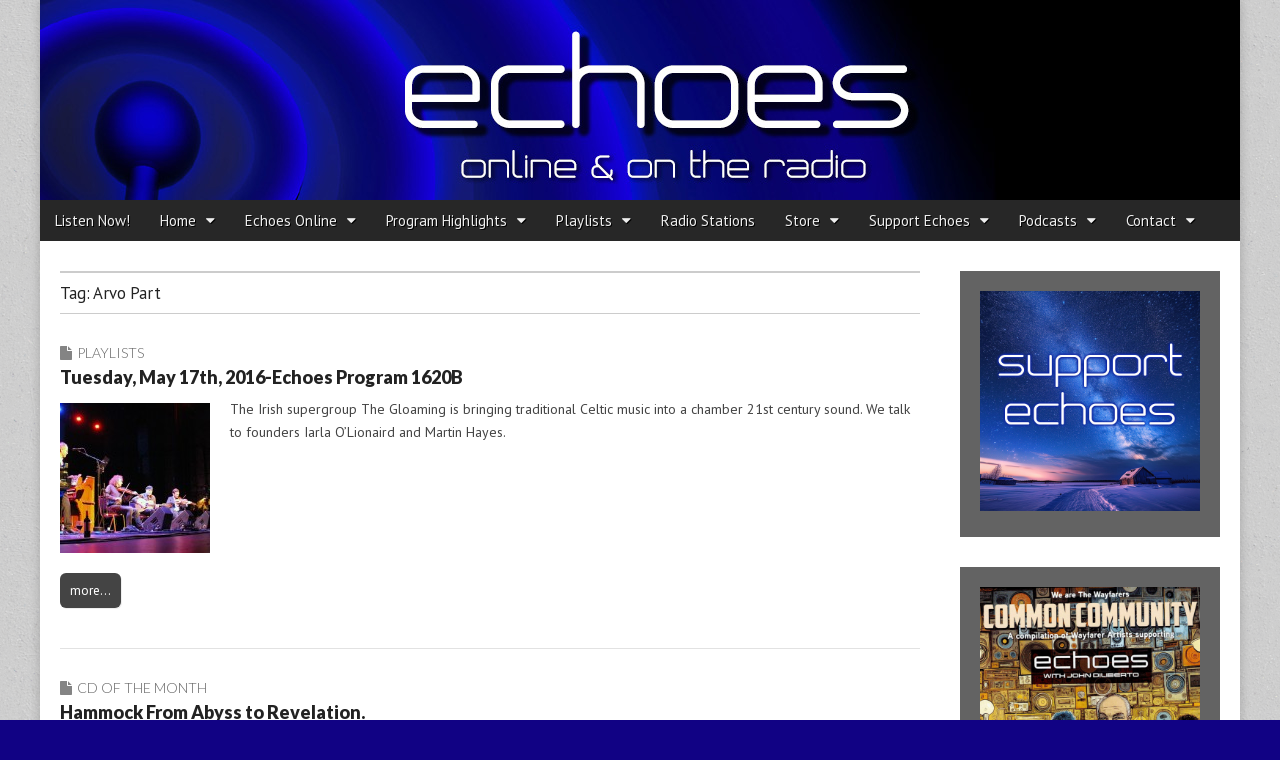

--- FILE ---
content_type: text/html; charset=UTF-8
request_url: https://echoes.org/tag/arvo-part/
body_size: 17018
content:
<!DOCTYPE html>
<html lang="en-US" prefix="og: http://ogp.me/ns# fb: http://ogp.me/ns/fb#">
<head>
	<meta charset="UTF-8">
	<meta name="viewport" content="width=device-width, initial-scale=1.0">
	<link rel="profile" href="http://gmpg.org/xfn/11">
	<link rel="pingback" href="https://echoes.org/xmlrpc.php">
	<title>Arvo Part &#8211; Echoes</title>
<meta name='robots' content='max-image-preview:large' />
	<style>img:is([sizes="auto" i], [sizes^="auto," i]) { contain-intrinsic-size: 3000px 1500px }</style>
	<link rel='dns-prefetch' href='//secure.gravatar.com' />
<link rel='dns-prefetch' href='//platform-api.sharethis.com' />
<link rel='dns-prefetch' href='//www.googletagmanager.com' />
<link rel='dns-prefetch' href='//stats.wp.com' />
<link rel='dns-prefetch' href='//fonts.googleapis.com' />
<link rel='dns-prefetch' href='//jetpack.wordpress.com' />
<link rel='dns-prefetch' href='//s0.wp.com' />
<link rel='dns-prefetch' href='//public-api.wordpress.com' />
<link rel='dns-prefetch' href='//0.gravatar.com' />
<link rel='dns-prefetch' href='//1.gravatar.com' />
<link rel='dns-prefetch' href='//2.gravatar.com' />
<link rel='dns-prefetch' href='//v0.wordpress.com' />
<link rel='preconnect' href='//c0.wp.com' />
<script type="text/javascript">
/* <![CDATA[ */
window._wpemojiSettings = {"baseUrl":"https:\/\/s.w.org\/images\/core\/emoji\/16.0.1\/72x72\/","ext":".png","svgUrl":"https:\/\/s.w.org\/images\/core\/emoji\/16.0.1\/svg\/","svgExt":".svg","source":{"concatemoji":"https:\/\/echoes.org\/wp-includes\/js\/wp-emoji-release.min.js?ver=6.8.3"}};
/*! This file is auto-generated */
!function(s,n){var o,i,e;function c(e){try{var t={supportTests:e,timestamp:(new Date).valueOf()};sessionStorage.setItem(o,JSON.stringify(t))}catch(e){}}function p(e,t,n){e.clearRect(0,0,e.canvas.width,e.canvas.height),e.fillText(t,0,0);var t=new Uint32Array(e.getImageData(0,0,e.canvas.width,e.canvas.height).data),a=(e.clearRect(0,0,e.canvas.width,e.canvas.height),e.fillText(n,0,0),new Uint32Array(e.getImageData(0,0,e.canvas.width,e.canvas.height).data));return t.every(function(e,t){return e===a[t]})}function u(e,t){e.clearRect(0,0,e.canvas.width,e.canvas.height),e.fillText(t,0,0);for(var n=e.getImageData(16,16,1,1),a=0;a<n.data.length;a++)if(0!==n.data[a])return!1;return!0}function f(e,t,n,a){switch(t){case"flag":return n(e,"\ud83c\udff3\ufe0f\u200d\u26a7\ufe0f","\ud83c\udff3\ufe0f\u200b\u26a7\ufe0f")?!1:!n(e,"\ud83c\udde8\ud83c\uddf6","\ud83c\udde8\u200b\ud83c\uddf6")&&!n(e,"\ud83c\udff4\udb40\udc67\udb40\udc62\udb40\udc65\udb40\udc6e\udb40\udc67\udb40\udc7f","\ud83c\udff4\u200b\udb40\udc67\u200b\udb40\udc62\u200b\udb40\udc65\u200b\udb40\udc6e\u200b\udb40\udc67\u200b\udb40\udc7f");case"emoji":return!a(e,"\ud83e\udedf")}return!1}function g(e,t,n,a){var r="undefined"!=typeof WorkerGlobalScope&&self instanceof WorkerGlobalScope?new OffscreenCanvas(300,150):s.createElement("canvas"),o=r.getContext("2d",{willReadFrequently:!0}),i=(o.textBaseline="top",o.font="600 32px Arial",{});return e.forEach(function(e){i[e]=t(o,e,n,a)}),i}function t(e){var t=s.createElement("script");t.src=e,t.defer=!0,s.head.appendChild(t)}"undefined"!=typeof Promise&&(o="wpEmojiSettingsSupports",i=["flag","emoji"],n.supports={everything:!0,everythingExceptFlag:!0},e=new Promise(function(e){s.addEventListener("DOMContentLoaded",e,{once:!0})}),new Promise(function(t){var n=function(){try{var e=JSON.parse(sessionStorage.getItem(o));if("object"==typeof e&&"number"==typeof e.timestamp&&(new Date).valueOf()<e.timestamp+604800&&"object"==typeof e.supportTests)return e.supportTests}catch(e){}return null}();if(!n){if("undefined"!=typeof Worker&&"undefined"!=typeof OffscreenCanvas&&"undefined"!=typeof URL&&URL.createObjectURL&&"undefined"!=typeof Blob)try{var e="postMessage("+g.toString()+"("+[JSON.stringify(i),f.toString(),p.toString(),u.toString()].join(",")+"));",a=new Blob([e],{type:"text/javascript"}),r=new Worker(URL.createObjectURL(a),{name:"wpTestEmojiSupports"});return void(r.onmessage=function(e){c(n=e.data),r.terminate(),t(n)})}catch(e){}c(n=g(i,f,p,u))}t(n)}).then(function(e){for(var t in e)n.supports[t]=e[t],n.supports.everything=n.supports.everything&&n.supports[t],"flag"!==t&&(n.supports.everythingExceptFlag=n.supports.everythingExceptFlag&&n.supports[t]);n.supports.everythingExceptFlag=n.supports.everythingExceptFlag&&!n.supports.flag,n.DOMReady=!1,n.readyCallback=function(){n.DOMReady=!0}}).then(function(){return e}).then(function(){var e;n.supports.everything||(n.readyCallback(),(e=n.source||{}).concatemoji?t(e.concatemoji):e.wpemoji&&e.twemoji&&(t(e.twemoji),t(e.wpemoji)))}))}((window,document),window._wpemojiSettings);
/* ]]> */
</script>
<style id='wp-emoji-styles-inline-css' type='text/css'>

	img.wp-smiley, img.emoji {
		display: inline !important;
		border: none !important;
		box-shadow: none !important;
		height: 1em !important;
		width: 1em !important;
		margin: 0 0.07em !important;
		vertical-align: -0.1em !important;
		background: none !important;
		padding: 0 !important;
	}
</style>
<link rel='stylesheet' id='wp-block-library-css' href='https://c0.wp.com/c/6.8.3/wp-includes/css/dist/block-library/style.min.css' type='text/css' media='all' />
<style id='classic-theme-styles-inline-css' type='text/css'>
/*! This file is auto-generated */
.wp-block-button__link{color:#fff;background-color:#32373c;border-radius:9999px;box-shadow:none;text-decoration:none;padding:calc(.667em + 2px) calc(1.333em + 2px);font-size:1.125em}.wp-block-file__button{background:#32373c;color:#fff;text-decoration:none}
</style>
<link rel='stylesheet' id='mediaelement-css' href='https://c0.wp.com/c/6.8.3/wp-includes/js/mediaelement/mediaelementplayer-legacy.min.css' type='text/css' media='all' />
<link rel='stylesheet' id='wp-mediaelement-css' href='https://c0.wp.com/c/6.8.3/wp-includes/js/mediaelement/wp-mediaelement.min.css' type='text/css' media='all' />
<style id='jetpack-sharing-buttons-style-inline-css' type='text/css'>
.jetpack-sharing-buttons__services-list{display:flex;flex-direction:row;flex-wrap:wrap;gap:0;list-style-type:none;margin:5px;padding:0}.jetpack-sharing-buttons__services-list.has-small-icon-size{font-size:12px}.jetpack-sharing-buttons__services-list.has-normal-icon-size{font-size:16px}.jetpack-sharing-buttons__services-list.has-large-icon-size{font-size:24px}.jetpack-sharing-buttons__services-list.has-huge-icon-size{font-size:36px}@media print{.jetpack-sharing-buttons__services-list{display:none!important}}.editor-styles-wrapper .wp-block-jetpack-sharing-buttons{gap:0;padding-inline-start:0}ul.jetpack-sharing-buttons__services-list.has-background{padding:1.25em 2.375em}
</style>
<style id='powerpress-player-block-style-inline-css' type='text/css'>


</style>
<style id='global-styles-inline-css' type='text/css'>
:root{--wp--preset--aspect-ratio--square: 1;--wp--preset--aspect-ratio--4-3: 4/3;--wp--preset--aspect-ratio--3-4: 3/4;--wp--preset--aspect-ratio--3-2: 3/2;--wp--preset--aspect-ratio--2-3: 2/3;--wp--preset--aspect-ratio--16-9: 16/9;--wp--preset--aspect-ratio--9-16: 9/16;--wp--preset--color--black: #000000;--wp--preset--color--cyan-bluish-gray: #abb8c3;--wp--preset--color--white: #ffffff;--wp--preset--color--pale-pink: #f78da7;--wp--preset--color--vivid-red: #cf2e2e;--wp--preset--color--luminous-vivid-orange: #ff6900;--wp--preset--color--luminous-vivid-amber: #fcb900;--wp--preset--color--light-green-cyan: #7bdcb5;--wp--preset--color--vivid-green-cyan: #00d084;--wp--preset--color--pale-cyan-blue: #8ed1fc;--wp--preset--color--vivid-cyan-blue: #0693e3;--wp--preset--color--vivid-purple: #9b51e0;--wp--preset--gradient--vivid-cyan-blue-to-vivid-purple: linear-gradient(135deg,rgba(6,147,227,1) 0%,rgb(155,81,224) 100%);--wp--preset--gradient--light-green-cyan-to-vivid-green-cyan: linear-gradient(135deg,rgb(122,220,180) 0%,rgb(0,208,130) 100%);--wp--preset--gradient--luminous-vivid-amber-to-luminous-vivid-orange: linear-gradient(135deg,rgba(252,185,0,1) 0%,rgba(255,105,0,1) 100%);--wp--preset--gradient--luminous-vivid-orange-to-vivid-red: linear-gradient(135deg,rgba(255,105,0,1) 0%,rgb(207,46,46) 100%);--wp--preset--gradient--very-light-gray-to-cyan-bluish-gray: linear-gradient(135deg,rgb(238,238,238) 0%,rgb(169,184,195) 100%);--wp--preset--gradient--cool-to-warm-spectrum: linear-gradient(135deg,rgb(74,234,220) 0%,rgb(151,120,209) 20%,rgb(207,42,186) 40%,rgb(238,44,130) 60%,rgb(251,105,98) 80%,rgb(254,248,76) 100%);--wp--preset--gradient--blush-light-purple: linear-gradient(135deg,rgb(255,206,236) 0%,rgb(152,150,240) 100%);--wp--preset--gradient--blush-bordeaux: linear-gradient(135deg,rgb(254,205,165) 0%,rgb(254,45,45) 50%,rgb(107,0,62) 100%);--wp--preset--gradient--luminous-dusk: linear-gradient(135deg,rgb(255,203,112) 0%,rgb(199,81,192) 50%,rgb(65,88,208) 100%);--wp--preset--gradient--pale-ocean: linear-gradient(135deg,rgb(255,245,203) 0%,rgb(182,227,212) 50%,rgb(51,167,181) 100%);--wp--preset--gradient--electric-grass: linear-gradient(135deg,rgb(202,248,128) 0%,rgb(113,206,126) 100%);--wp--preset--gradient--midnight: linear-gradient(135deg,rgb(2,3,129) 0%,rgb(40,116,252) 100%);--wp--preset--font-size--small: 13px;--wp--preset--font-size--medium: 20px;--wp--preset--font-size--large: 36px;--wp--preset--font-size--x-large: 42px;--wp--preset--spacing--20: 0.44rem;--wp--preset--spacing--30: 0.67rem;--wp--preset--spacing--40: 1rem;--wp--preset--spacing--50: 1.5rem;--wp--preset--spacing--60: 2.25rem;--wp--preset--spacing--70: 3.38rem;--wp--preset--spacing--80: 5.06rem;--wp--preset--shadow--natural: 6px 6px 9px rgba(0, 0, 0, 0.2);--wp--preset--shadow--deep: 12px 12px 50px rgba(0, 0, 0, 0.4);--wp--preset--shadow--sharp: 6px 6px 0px rgba(0, 0, 0, 0.2);--wp--preset--shadow--outlined: 6px 6px 0px -3px rgba(255, 255, 255, 1), 6px 6px rgba(0, 0, 0, 1);--wp--preset--shadow--crisp: 6px 6px 0px rgba(0, 0, 0, 1);}:where(.is-layout-flex){gap: 0.5em;}:where(.is-layout-grid){gap: 0.5em;}body .is-layout-flex{display: flex;}.is-layout-flex{flex-wrap: wrap;align-items: center;}.is-layout-flex > :is(*, div){margin: 0;}body .is-layout-grid{display: grid;}.is-layout-grid > :is(*, div){margin: 0;}:where(.wp-block-columns.is-layout-flex){gap: 2em;}:where(.wp-block-columns.is-layout-grid){gap: 2em;}:where(.wp-block-post-template.is-layout-flex){gap: 1.25em;}:where(.wp-block-post-template.is-layout-grid){gap: 1.25em;}.has-black-color{color: var(--wp--preset--color--black) !important;}.has-cyan-bluish-gray-color{color: var(--wp--preset--color--cyan-bluish-gray) !important;}.has-white-color{color: var(--wp--preset--color--white) !important;}.has-pale-pink-color{color: var(--wp--preset--color--pale-pink) !important;}.has-vivid-red-color{color: var(--wp--preset--color--vivid-red) !important;}.has-luminous-vivid-orange-color{color: var(--wp--preset--color--luminous-vivid-orange) !important;}.has-luminous-vivid-amber-color{color: var(--wp--preset--color--luminous-vivid-amber) !important;}.has-light-green-cyan-color{color: var(--wp--preset--color--light-green-cyan) !important;}.has-vivid-green-cyan-color{color: var(--wp--preset--color--vivid-green-cyan) !important;}.has-pale-cyan-blue-color{color: var(--wp--preset--color--pale-cyan-blue) !important;}.has-vivid-cyan-blue-color{color: var(--wp--preset--color--vivid-cyan-blue) !important;}.has-vivid-purple-color{color: var(--wp--preset--color--vivid-purple) !important;}.has-black-background-color{background-color: var(--wp--preset--color--black) !important;}.has-cyan-bluish-gray-background-color{background-color: var(--wp--preset--color--cyan-bluish-gray) !important;}.has-white-background-color{background-color: var(--wp--preset--color--white) !important;}.has-pale-pink-background-color{background-color: var(--wp--preset--color--pale-pink) !important;}.has-vivid-red-background-color{background-color: var(--wp--preset--color--vivid-red) !important;}.has-luminous-vivid-orange-background-color{background-color: var(--wp--preset--color--luminous-vivid-orange) !important;}.has-luminous-vivid-amber-background-color{background-color: var(--wp--preset--color--luminous-vivid-amber) !important;}.has-light-green-cyan-background-color{background-color: var(--wp--preset--color--light-green-cyan) !important;}.has-vivid-green-cyan-background-color{background-color: var(--wp--preset--color--vivid-green-cyan) !important;}.has-pale-cyan-blue-background-color{background-color: var(--wp--preset--color--pale-cyan-blue) !important;}.has-vivid-cyan-blue-background-color{background-color: var(--wp--preset--color--vivid-cyan-blue) !important;}.has-vivid-purple-background-color{background-color: var(--wp--preset--color--vivid-purple) !important;}.has-black-border-color{border-color: var(--wp--preset--color--black) !important;}.has-cyan-bluish-gray-border-color{border-color: var(--wp--preset--color--cyan-bluish-gray) !important;}.has-white-border-color{border-color: var(--wp--preset--color--white) !important;}.has-pale-pink-border-color{border-color: var(--wp--preset--color--pale-pink) !important;}.has-vivid-red-border-color{border-color: var(--wp--preset--color--vivid-red) !important;}.has-luminous-vivid-orange-border-color{border-color: var(--wp--preset--color--luminous-vivid-orange) !important;}.has-luminous-vivid-amber-border-color{border-color: var(--wp--preset--color--luminous-vivid-amber) !important;}.has-light-green-cyan-border-color{border-color: var(--wp--preset--color--light-green-cyan) !important;}.has-vivid-green-cyan-border-color{border-color: var(--wp--preset--color--vivid-green-cyan) !important;}.has-pale-cyan-blue-border-color{border-color: var(--wp--preset--color--pale-cyan-blue) !important;}.has-vivid-cyan-blue-border-color{border-color: var(--wp--preset--color--vivid-cyan-blue) !important;}.has-vivid-purple-border-color{border-color: var(--wp--preset--color--vivid-purple) !important;}.has-vivid-cyan-blue-to-vivid-purple-gradient-background{background: var(--wp--preset--gradient--vivid-cyan-blue-to-vivid-purple) !important;}.has-light-green-cyan-to-vivid-green-cyan-gradient-background{background: var(--wp--preset--gradient--light-green-cyan-to-vivid-green-cyan) !important;}.has-luminous-vivid-amber-to-luminous-vivid-orange-gradient-background{background: var(--wp--preset--gradient--luminous-vivid-amber-to-luminous-vivid-orange) !important;}.has-luminous-vivid-orange-to-vivid-red-gradient-background{background: var(--wp--preset--gradient--luminous-vivid-orange-to-vivid-red) !important;}.has-very-light-gray-to-cyan-bluish-gray-gradient-background{background: var(--wp--preset--gradient--very-light-gray-to-cyan-bluish-gray) !important;}.has-cool-to-warm-spectrum-gradient-background{background: var(--wp--preset--gradient--cool-to-warm-spectrum) !important;}.has-blush-light-purple-gradient-background{background: var(--wp--preset--gradient--blush-light-purple) !important;}.has-blush-bordeaux-gradient-background{background: var(--wp--preset--gradient--blush-bordeaux) !important;}.has-luminous-dusk-gradient-background{background: var(--wp--preset--gradient--luminous-dusk) !important;}.has-pale-ocean-gradient-background{background: var(--wp--preset--gradient--pale-ocean) !important;}.has-electric-grass-gradient-background{background: var(--wp--preset--gradient--electric-grass) !important;}.has-midnight-gradient-background{background: var(--wp--preset--gradient--midnight) !important;}.has-small-font-size{font-size: var(--wp--preset--font-size--small) !important;}.has-medium-font-size{font-size: var(--wp--preset--font-size--medium) !important;}.has-large-font-size{font-size: var(--wp--preset--font-size--large) !important;}.has-x-large-font-size{font-size: var(--wp--preset--font-size--x-large) !important;}
:where(.wp-block-post-template.is-layout-flex){gap: 1.25em;}:where(.wp-block-post-template.is-layout-grid){gap: 1.25em;}
:where(.wp-block-columns.is-layout-flex){gap: 2em;}:where(.wp-block-columns.is-layout-grid){gap: 2em;}
:root :where(.wp-block-pullquote){font-size: 1.5em;line-height: 1.6;}
</style>
<link rel='stylesheet' id='wp-components-css' href='https://c0.wp.com/c/6.8.3/wp-includes/css/dist/components/style.min.css' type='text/css' media='all' />
<link rel='stylesheet' id='godaddy-styles-css' href='https://echoes.org/wp-content/mu-plugins/vendor/wpex/godaddy-launch/includes/Dependencies/GoDaddy/Styles/build/latest.css?ver=2.0.2' type='text/css' media='all' />
<link rel='stylesheet' id='google_fonts-css' href='//fonts.googleapis.com/css?family=PT+Sans%3A400%2C400italic%2C700%2C700italic%7CDroid+Sans%7CQuattrocento%7CRaleway%3A100%7CLato%3A900%7CLato%3A300&#038;ver=6.8.3' type='text/css' media='all' />
<link rel='stylesheet' id='theme_stylesheet-css' href='https://echoes.org/wp-content/themes/magazine-premium-master/style.css?ver=6.8.3' type='text/css' media='all' />
<link rel='stylesheet' id='font_awesome-css' href='https://echoes.org/wp-content/themes/magazine-premium-master/library/css/font-awesome.css?ver=4.3.0' type='text/css' media='all' />
<script type="text/javascript" src="https://c0.wp.com/c/6.8.3/wp-includes/js/jquery/jquery.min.js" id="jquery-core-js"></script>
<script type="text/javascript" src="https://c0.wp.com/c/6.8.3/wp-includes/js/jquery/jquery-migrate.min.js" id="jquery-migrate-js"></script>
<script type="text/javascript" src="//platform-api.sharethis.com/js/sharethis.js#source=googleanalytics-wordpress#product=ga&amp;property=61afa692f4b8c90019167388" id="googleanalytics-platform-sharethis-js"></script>

<!-- Google tag (gtag.js) snippet added by Site Kit -->
<!-- Google Analytics snippet added by Site Kit -->
<script type="text/javascript" src="https://www.googletagmanager.com/gtag/js?id=GT-5MCND44Z" id="google_gtagjs-js" async></script>
<script type="text/javascript" id="google_gtagjs-js-after">
/* <![CDATA[ */
window.dataLayer = window.dataLayer || [];function gtag(){dataLayer.push(arguments);}
gtag("set","linker",{"domains":["echoes.org"]});
gtag("js", new Date());
gtag("set", "developer_id.dZTNiMT", true);
gtag("config", "GT-5MCND44Z");
/* ]]> */
</script>
<link rel="https://api.w.org/" href="https://echoes.org/wp-json/" /><link rel="alternate" title="JSON" type="application/json" href="https://echoes.org/wp-json/wp/v2/tags/947686" /><link rel="EditURI" type="application/rsd+xml" title="RSD" href="https://echoes.org/xmlrpc.php?rsd" />
<meta name="generator" content="Site Kit by Google 1.170.0" />            <script type="text/javascript"><!--
                                function powerpress_pinw(pinw_url){window.open(pinw_url, 'PowerPressPlayer','toolbar=0,status=0,resizable=1,width=460,height=320');	return false;}
                //-->

                // tabnab protection
                window.addEventListener('load', function () {
                    // make all links have rel="noopener noreferrer"
                    document.querySelectorAll('a[target="_blank"]').forEach(link => {
                        link.setAttribute('rel', 'noopener noreferrer');
                    });
                });
            </script>
            	<style>img#wpstats{display:none}</style>
		<style>
body { color: #444444; font-family: PT Sans, sans-serif; font-weight: normal; font-size: 14px; }
#page { background-color: #ffffff; }
h1, h2, h3, h4, h5, h6, h1 a, h2 a, h3 a, h4 a, h5 a, h6 a { color: #222222; font-family: Droid Sans, sans-serif; font-weight: normal; }
#site-title a,#site-description{  }
#site-title a { font-family: Quattrocento, serif; font-weight: normal; font-size: 48px; }
#site-description { font-family: Raleway, cursive; font-weight: normal; font-size: 16px; }
#site-navigation, #site-sub-navigation { font-family: PT Sans, sans-serif; font-weight: normal; }
#site-navigation { font-size: 15px; background-color: #272727; }
#site-navigation li:hover, #site-navigation ul ul { background-color: #111111; }
#site-navigation li a { color: #eeeeee; }
#site-navigation li a:hover { color: #eeeeee; }
#site-sub-navigation { font-size: 14px; }
a, .entry-meta a, .format-link .entry-title a { color: #0089C4; }
a:hover, .entry-meta a:hover, .format-link .entry-title a:hover { color: #222222; }
.more-link, #posts-pagination a, input[type="submit"], .comment-reply-link, .more-link:hover, #posts-pagination a:hover, input[type="submit"]:hover, .comment-reply-link:hover { color: #ffffff; background-color: #444444; }
.widget { background-color: #636363; }
.entry-title, .entry-title a { font-family: Lato, sans-serif;  font-weight: 900; font-size: 18px; }
.entry-meta, .entry-meta a { font-family: Lato;  font-weight: 300; font-size: 12px; }
.post-category, .post-category a, .post-format, .post-format a { font-family: Lato;  font-weight: 300; font-size: 14px; }
</style>
	<script>
(function() {
	(function (i, s, o, g, r, a, m) {
		i['GoogleAnalyticsObject'] = r;
		i[r] = i[r] || function () {
				(i[r].q = i[r].q || []).push(arguments)
			}, i[r].l = 1 * new Date();
		a = s.createElement(o),
			m = s.getElementsByTagName(o)[0];
		a.async = 1;
		a.src = g;
		m.parentNode.insertBefore(a, m)
	})(window, document, 'script', 'https://google-analytics.com/analytics.js', 'ga');

	ga('create', 'G-KSL18BYC0Z', 'auto');
			ga('send', 'pageview');
	})();
</script>
<style type="text/css" id="custom-background-css">
body.custom-background { background-color: #110284; background-image: url("https://echoes.org/wp-content/themes/magazine-premium-master/library/images/solid.png"); background-position: left top; background-size: auto; background-repeat: repeat; background-attachment: scroll; }
</style>
	<link rel="icon" href="https://echoes.org/wp-content/uploads/2015/10/cropped-echoeslogo-Square-1400-1-32x32.jpg" sizes="32x32" />
<link rel="icon" href="https://echoes.org/wp-content/uploads/2015/10/cropped-echoeslogo-Square-1400-1-192x192.jpg" sizes="192x192" />
<link rel="apple-touch-icon" href="https://echoes.org/wp-content/uploads/2015/10/cropped-echoeslogo-Square-1400-1-180x180.jpg" />
<meta name="msapplication-TileImage" content="https://echoes.org/wp-content/uploads/2015/10/cropped-echoeslogo-Square-1400-1-270x270.jpg" />
		<style type="text/css" id="wp-custom-css">
			/* Customize: Additional CSS */
.clear {
	clear: both;
}

.center {
	text-align: center;
}

.center-block {
	margin-left: auto;
	margin-right: auto;
}

.page-id-13063 a:visited {
	color: #832168;
}

/* Blog Post Calendar Widget */
#wp-calendar {
	background-color: #fff;
}

.widget_comingup_widget {
	background-color: #fff;
	border: 20px solid #636363;
}

.coming-up {
	list-style: none;
}

.coming-up-item {
	margin-bottom: .5em;
}

.coming-up-date {
	font-family: Lato, sans-serif;
	font-weight: 900;
	margin-right: .5em;
}

.wp_calendar,
.widget_calendar {
	background-color: #fff;
	padding: 0;
}

.widget #calendar_wrap {
	padding: 0;
}

#calendar_wrap .ui-datepicker-header,
#calendar_wrap .calendar-pagi {
	width: 100%;
}

#calendar_wrap .wp-cal-datepicker-calendar tr td.WP-Cal-popup {
	background: #6FD4FC !important;
}

#calendar_wrap .wp-cal-datepicker-calendar tr td a {
	color: #777;
}

#calendar_wrap .wp-cal-datepicker-calendar tr td.WP-Cal-popup a {
	color: #111;
}

.wp-cal-tooltip .category {
	display: none;
}

/* =PRINT
-----------------------------------*/
@media print {
	#header,
	#secondary,
	.sharedaddy,
	.eol-content,
	footer.entry,
	#posts-pagination,
	#comments,
	#footer {
		display: none;
	}
	
	#primary {
		width: 100%;
	}
	
	#primary:before {
		content: "Echoes https://echoes.org/";
	}
}

/* =BOOTSTRAP 
-----------------------------------*/
/* Tables */
table {
	background-color: transparent;
}

th {
	text-align: left;
}

.table {
	width: 100%;
	max-width: 100%;
	margin-bottom: 20px;
}

.table > thead > tr > th,
.table > tbody > tr > th,
.table > tfoot > tr > th,
.table > thead > tr > td,
.table > tbody > tr > td,
.table > tfoot > tr > td {
	padding: 8px;
	line-height: 1.42857143;
	vertical-align: top;
	border-top: 1px solid #ddd;
}

.table > thead > tr > th {
	vertical-align: bottom;
	border-bottom: 2px solid #ddd;
}

.table > caption + thead > tr:first-child > th,
.table > colgroup + thead > tr:first-child > th,
.table > thead:first-child > tr:first-child > th,
.table > caption + thead > tr:first-child > td,
.table > colgroup + thead > tr:first-child > td,
.table > thead:first-child > tr:first-child > td {
	border-top: 0;
}

.table > tbody + tbody {
	border-top: 2px solid #ddd;
}

.table .table {
	background-color: #fff;
}

.table-condensed > thead > tr > th,
.table-condensed > tbody > tr > th,
.table-condensed > tfoot > tr > th,
.table-condensed > thead > tr > td,
.table-condensed > tbody > tr > td,
.table-condensed > tfoot > tr > td {
	padding: 5px;
}

.table-bordered {
	border: 1px solid #ddd;
}

.table-bordered > thead > tr > th,
.table-bordered > tbody > tr > th,
.table-bordered > tfoot > tr > th,
.table-bordered > thead > tr > td,
.table-bordered > tbody > tr > td,
.table-bordered > tfoot > tr > td {
	border: 1px solid #ddd;
}

.table-bordered > thead > tr > th,
.table-bordered > thead > tr > td {
	border-bottom-width: 2px;
}

.table-striped > tbody > tr:nth-child(odd) > td,
.table-striped > tbody > tr:nth-child(odd) > th {
	background-color: #f9f9f9;
}

.table-hover > tbody > tr:hover > td,
.table-hover > tbody > tr:hover > th {
	background-color: #f5f5f5;
}

table col[class*="col-"] {
	position: static;
	display: table-column;
	float: none;
}

table td[class*="col-"],
table th[class*="col-"] {
	position: static;
	display: table-cell;
	float: none;
}

.table > thead > tr > td.active,
.table > tbody > tr > td.active,
.table > tfoot > tr > td.active,
.table > thead > tr > th.active,
.table > tbody > tr > th.active,
.table > tfoot > tr > th.active,
.table > thead > tr.active > td,
.table > tbody > tr.active > td,
.table > tfoot > tr.active > td,
.table > thead > tr.active > th,
.table > tbody > tr.active > th,
.table > tfoot > tr.active > th {
	background-color: #f5f5f5;
}

.table-hover > tbody > tr > td.active:hover,
.table-hover > tbody > tr > th.active:hover,
.table-hover > tbody > tr.active:hover > td,
.table-hover > tbody > tr:hover > .active,
.table-hover > tbody > tr.active:hover > th {
	background-color: #e8e8e8;
}

.table > thead > tr > td.success,
.table > tbody > tr > td.success,
.table > tfoot > tr > td.success,
.table > thead > tr > th.success,
.table > tbody > tr > th.success,
.table > tfoot > tr > th.success,
.table > thead > tr.success > td,
.table > tbody > tr.success > td,
.table > tfoot > tr.success > td,
.table > thead > tr.success > th,
.table > tbody > tr.success > th,
.table > tfoot > tr.success > th {
	background-color: #dff0d8;
}

.table-hover > tbody > tr > td.success:hover,
.table-hover > tbody > tr > th.success:hover,
.table-hover > tbody > tr.success:hover > td,
.table-hover > tbody > tr:hover > .success,
.table-hover > tbody > tr.success:hover > th {
	background-color: #d0e9c6;
}

.table > thead > tr > td.info,
.table > tbody > tr > td.info,
.table > tfoot > tr > td.info,
.table > thead > tr > th.info,
.table > tbody > tr > th.info,
.table > tfoot > tr > th.info,
.table > thead > tr.info > td,
.table > tbody > tr.info > td,
.table > tfoot > tr.info > td,
.table > thead > tr.info > th,
.table > tbody > tr.info > th,
.table > tfoot > tr.info > th {
	background-color: #d9edf7;
}

.table-hover > tbody > tr > td.info:hover,
.table-hover > tbody > tr > th.info:hover,
.table-hover > tbody > tr.info:hover > td,
.table-hover > tbody > tr:hover > .info,
.table-hover > tbody > tr.info:hover > th {
	background-color: #c4e3f3;
}

.table > thead > tr > td.warning,
.table > tbody > tr > td.warning,
.table > tfoot > tr > td.warning,
.table > thead > tr > th.warning,
.table > tbody > tr > th.warning,
.table > tfoot > tr > th.warning,
.table > thead > tr.warning > td,
.table > tbody > tr.warning > td,
.table > tfoot > tr.warning > td,
.table > thead > tr.warning > th,
.table > tbody > tr.warning > th,
.table > tfoot > tr.warning > th {
	background-color: #fcf8e3;
}

.table-hover > tbody > tr > td.warning:hover,
.table-hover > tbody > tr > th.warning:hover,
.table-hover > tbody > tr.warning:hover > td,
.table-hover > tbody > tr:hover > .warning,
.table-hover > tbody > tr.warning:hover > th {
	background-color: #faf2cc;
}

.table > thead > tr > td.danger,
.table > tbody > tr > td.danger,
.table > tfoot > tr > td.danger,
.table > thead > tr > th.danger,
.table > tbody > tr > th.danger,
.table > tfoot > tr > th.danger,
.table > thead > tr.danger > td,
.table > tbody > tr.danger > td,
.table > tfoot > tr.danger > td,
.table > thead > tr.danger > th,
.table > tbody > tr.danger > th,
.table > tfoot > tr.danger > th {
	background-color: #f2dede;
}

.table-hover > tbody > tr > td.danger:hover,
.table-hover > tbody > tr > th.danger:hover,
.table-hover > tbody > tr.danger:hover > td,
.table-hover > tbody > tr:hover > .danger,
.table-hover > tbody > tr.danger:hover > th {
	background-color: #ebcccc;
}

@media screen and (max-width: 767px) {
	.table-responsive {
		width: 100%;
		margin-bottom: 15px;
		overflow-x: auto;
		overflow-y: hidden;
		-ms-overflow-style: -ms-autohiding-scrollbar;
		border: 1px solid #ddd;
	}
	
	.table-responsive > .table {
		margin-bottom: 0;
	}
	
	.table-responsive > .table > thead > tr > th,
	.table-responsive > .table > tbody > tr > th,
	.table-responsive > .table > tfoot > tr > th,
	.table-responsive > .table > thead > tr > td,
	.table-responsive > .table > tbody > tr > td,
	.table-responsive > .table > tfoot > tr > td {
		white-space: nowrap;
	}
	
	.table-responsive > .table-bordered {
		border: 0;
	}
	
	.table-responsive > .table-bordered > thead > tr > th:first-child,
	.table-responsive > .table-bordered > tbody > tr > th:first-child,
	.table-responsive > .table-bordered > tfoot > tr > th:first-child,
	.table-responsive > .table-bordered > thead > tr > td:first-child,
	.table-responsive > .table-bordered > tbody > tr > td:first-child,
	.table-responsive > .table-bordered > tfoot > tr > td:first-child {
		border-left: 0;
	}
	
	.table-responsive > .table-bordered > thead > tr > th:last-child,
	.table-responsive > .table-bordered > tbody > tr > th:last-child,
	.table-responsive > .table-bordered > tfoot > tr > th:last-child,
	.table-responsive > .table-bordered > thead > tr > td:last-child,
	.table-responsive > .table-bordered > tbody > tr > td:last-child,
	.table-responsive > .table-bordered > tfoot > tr > td:last-child {
		border-right: 0;
	}
	
	.table-responsive > .table-bordered > tbody > tr:last-child > th,
	.table-responsive > .table-bordered > tfoot > tr:last-child > th,
	.table-responsive > .table-bordered > tbody > tr:last-child > td,
	.table-responsive > .table-bordered > tfoot > tr:last-child > td {
		border-bottom: 0;
	}
}

.screen-reader-text {
    position: absolute !important;
    clip: rect(1px, 1px, 1px, 1px);
}

.itunes-logo {
	display: inline-block;
	overflow: hidden;
	background: url(//linkmaker.itunes.apple.com/assets/shared/badges/en-us/itunes-sm.svg) no-repeat;
	background-size: contain;
	width: 70px;
	height: 15px;
}

/* Echoes Online */
.online-full th,
.online-prog th {
	text-align: center;
}

.eol-playlists-new {
	list-style: none;
	padding-left: 0;
}

.eol-play #secondary {
	display: none;
}

.eol-subscribe-btn,
.eol-info .eol-subscribe-btn:visited {
	background-color: #080564;
	border-radius: 1.5rem;
	color: #fff;
	display: block;
	font-size: 1.3rem;
	padding: 0.5rem 0.6rem;
	text-align: center;
	text-decoration: none;
	text-transform: uppercase;
	width: 9rem;
}

.eol-info.c8 .eol-subscribe-btn:hover {
	background-color: #ebeff1;
	color: #080564;
	text-decoration: underline;
}

.eol-epoch {
	background-color: #ebeff1;
	padding: 1rem;
}

.eol-info { font-size: 1.15rem; }

.eol-day { 
  border-bottom: 1px solid #bbced8;
	border-right: 1px solid #bbced8;
	border-top: 1px solid #efefef;
	min-height: 220px;
	padding-right: 1.5rem;
	
}

.eol-day-img { margin-top: 0; }

h3.eol-title { font-size: 1.3rem; }

.eol-text {	
	font-size: 1.15rem;
}

.eol-we {
	font-size: 1rem;
}

.eol-we-title { margin-bottom: 0; }

.eol-we-text { 
	border-bottom: 1px solid #bbced8;
	border-right: 1px solid #bbced8;
	margin-top: 0.1rem;
}

.table-responsive .eol-list-long th {
	background-color: #fff;
	border: none;
	font-size: 1.7rem;
	width: 220px;
}

.table-responsive .eol-list-long.table td {
	border: none;
	white-space: normal;
}

.eol-day-td-text {
  border-bottom: 1px solid #bbced8;
	border-right: 1px solid #bbced8;
}

.eol-be-info { 
	font-size: 1.15rem;
	max-width: 40rem;
}

.eol-be-list {
	margin:0;
	padding: 0;
}

.eol-be {
    display: inline-block;
    max-width: 12rem;
		margin-bottom: 1rem;
		margin-right: 1.5rem;
    vertical-align: top;
}

.eol-be-title { 
	margin: 0;
	padding-right: 0.5rem;
}

.eol-be-text {
  border-bottom: 1px solid #bbced8;
  border-right: 1px solid #bbced8;
	margin-top: 0.25rem;
	padding-right: 0.5rem;
}		</style>
		
<!-- START - Open Graph and Twitter Card Tags 3.3.7 -->
 <!-- Facebook Open Graph -->
  <meta property="og:locale" content="en_US"/>
  <meta property="og:site_name" content="Echoes"/>
  <meta property="og:title" content="Arvo Part"/>
  <meta property="og:url" content="https://echoes.org/tag/arvo-part/"/>
  <meta property="og:type" content="article"/>
  <meta property="og:description" content="The Nightly Music Soundscape"/>
  <meta property="article:publisher" content="https://www.facebook.com/EchoesFans"/>
 <!-- Google+ / Schema.org -->
  <meta itemprop="name" content="Arvo Part"/>
  <meta itemprop="headline" content="Arvo Part"/>
  <meta itemprop="description" content="The Nightly Music Soundscape"/>
  <!--<meta itemprop="publisher" content="Echoes"/>--> <!-- To solve: The attribute publisher.itemtype has an invalid value -->
 <!-- Twitter Cards -->
  <meta name="twitter:title" content="Arvo Part"/>
  <meta name="twitter:url" content="https://echoes.org/tag/arvo-part/"/>
  <meta name="twitter:description" content="The Nightly Music Soundscape"/>
  <meta name="twitter:card" content="summary_large_image"/>
 <!-- SEO -->
 <!-- Misc. tags -->
 <!-- is_tag -->
<!-- END - Open Graph and Twitter Card Tags 3.3.7 -->
	
</head>

<body class="archive tag tag-arvo-part tag-947686 custom-background wp-theme-magazine-premium-master">
	<div id="page" class="grid 1200">
		<header id="header" class="row" role="banner">
			<div class="c12">
				<div id="mobile-menu">
					<a href="#" class="left-menu"><i class="fa fa-reorder"></i></a>
					<a href="#"><i class="fa fa-search"></i></a>
				</div>
				<div id="drop-down-search"><form role="search" method="get" class="search-form" action="https://echoes.org/">
				<label>
					<span class="screen-reader-text">Search for:</span>
					<input type="search" class="search-field" placeholder="Search &hellip;" value="" name="s" />
				</label>
				<input type="submit" class="search-submit" value="Search" />
			</form></div>

								<div class="title-logo-wrapper remove">
										<div id="title-wrapper">
						<div id="site-title"><a href="https://echoes.org" title="Echoes" rel="home">Echoes</a></div>
						<div id="site-description">The Nightly Music Soundscape</div>					</div>
				</div>
									<a href="https://echoes.org" title="Echoes" rel="home"><img id="header-img" src="https://echoes.org/wp-content/uploads/2019/02/echoesindexhead-online-ontheradio.jpg" width="1200" height="200" alt="Echoes" /></a>
					
				<div id="nav-wrapper">
					<div class="nav-content">
						<nav id="site-navigation" class="menus clearfix" role="navigation">
							<div class="screen-reader-text">Main menu</div>
							<a class="screen-reader-text" href="#primary" title="Skip to content">Skip to content</a>
							<div id="main-menu" class="menu-header-container"><ul id="menu-header" class="menu"><li id="menu-item-117757" class="menu-item menu-item-type-custom menu-item-object-custom menu-item-117757"><a href="https://echoes.org/echoes-online/subscribers-full-service/?nocache=1">Listen Now!</a>
<li id="menu-item-12122" class="menu-item menu-item-type-custom menu-item-object-custom menu-item-home menu-item-has-children sub-menu-parent menu-item-12122"><a href="https://echoes.org">Home</a>
<ul class="sub-menu">
	<li id="menu-item-63313" class="menu-item menu-item-type-custom menu-item-object-custom menu-item-home menu-item-63313"><a href="https://echoes.org">Echoes Home Page</a>
	<li id="menu-item-12123" class="menu-item menu-item-type-post_type menu-item-object-page menu-item-12123"><a href="https://echoes.org/about/">About Echoes</a>
	<li id="menu-item-24052" class="menu-item menu-item-type-post_type menu-item-object-page menu-item-24052"><a href="https://echoes.org/about-the-echoes-app/">About the Echoes App</a>
	<li id="menu-item-12124" class="menu-item menu-item-type-post_type menu-item-object-page menu-item-12124"><a href="https://echoes.org/about/broadcast-faq/">Broadcast FAQ</a>
	<li id="menu-item-12125" class="menu-item menu-item-type-post_type menu-item-object-page menu-item-12125"><a href="https://echoes.org/about/people/">People</a>
	<li id="menu-item-12132" class="menu-item menu-item-type-post_type menu-item-object-page menu-item-12132"><a href="https://echoes.org/send-music/">Submit Music</a>
</ul>

<li id="menu-item-12128" class="menu-item menu-item-type-post_type menu-item-object-page menu-item-has-children sub-menu-parent menu-item-12128"><a href="https://echoes.org/echoes-online/">Echoes Online</a>
<ul class="sub-menu">
	<li id="menu-item-117758" class="menu-item menu-item-type-custom menu-item-object-custom menu-item-117758"><a href="https://echoes.org/echoes-online/subscribers-full-service/?nocache=1">Subscribers Listen Now!</a>
	<li id="menu-item-13249" class="menu-item menu-item-type-post_type menu-item-object-page menu-item-13249"><a href="https://echoes.org/echoes-online/">About Echoes Online</a>
	<li id="menu-item-12129" class="menu-item menu-item-type-post_type menu-item-object-page menu-item-12129"><a href="https://echoes.org/echoes-online/how-to-subscribe/">How to Subscribe</a>
	<li id="menu-item-13583" class="menu-item menu-item-type-post_type menu-item-object-page menu-item-13583"><a href="https://echoes.org/echoes-online-one-week-trial/">Try Echoes Online &#8211; $2.99 One Week Trial</a>
	<li id="menu-item-12130" class="menu-item menu-item-type-post_type menu-item-object-page menu-item-12130"><a href="https://echoes.org/echoes-online/online-faq/">Online FAQ</a>
	<li id="menu-item-12131" class="menu-item menu-item-type-post_type menu-item-object-page menu-item-12131"><a href="https://echoes.org/echoes-online/online-technical-faq/">Online Technical FAQ</a>
	<li id="menu-item-15206" class="menu-item menu-item-type-post_type menu-item-object-page menu-item-15206"><a href="https://echoes.org/echoes-online/echoes-online-user-account-and-billing-questions/">Echoes Online – User account and billing questions</a>
</ul>

<li id="menu-item-12135" class="menu-item menu-item-type-taxonomy menu-item-object-category menu-item-has-children sub-menu-parent menu-item-12135"><a href="https://echoes.org/category/program-highlights/">Program Highlights</a>
<ul class="sub-menu">
	<li id="menu-item-13169" class="menu-item menu-item-type-taxonomy menu-item-object-category menu-item-13169"><a href="https://echoes.org/category/program-highlights/coming-up/">Coming Up</a>
	<li id="menu-item-12136" class="menu-item menu-item-type-taxonomy menu-item-object-category menu-item-12136"><a href="https://echoes.org/category/program-highlights/best-of/">Best Of Echoes</a>
	<li id="menu-item-12138" class="menu-item menu-item-type-taxonomy menu-item-object-category menu-item-12138"><a href="https://echoes.org/category/program-highlights/cd-of-the-month/">CD of the Month</a>
	<li id="menu-item-12137" class="menu-item menu-item-type-taxonomy menu-item-object-category menu-item-12137"><a href="https://echoes.org/category/program-highlights/interviews/">Interview Podcast</a>
	<li id="menu-item-12139" class="menu-item menu-item-type-taxonomy menu-item-object-category menu-item-12139"><a href="https://echoes.org/category/program-highlights/living-room-concerts/">Living Room Concerts</a>
	<li id="menu-item-61324" class="menu-item menu-item-type-custom menu-item-object-custom menu-item-61324"><a href="https://www.youtube.com/channel/UCyyBl7Ip-yJa0lCzS82uwFQ/videos">Echoes on YouTube</a>
	<li id="menu-item-12134" class="menu-item menu-item-type-taxonomy menu-item-object-category menu-item-12134"><a href="https://echoes.org/category/reviews-commentary/">Reviews &amp; Commentary</a>
</ul>

<li id="menu-item-13055" class="menu-item menu-item-type-taxonomy menu-item-object-category menu-item-has-children sub-menu-parent menu-item-13055"><a href="https://echoes.org/category/playlists/">Playlists</a>
<ul class="sub-menu">
	<li id="menu-item-13532" class="menu-item menu-item-type-taxonomy menu-item-object-category menu-item-13532"><a href="https://echoes.org/category/playlists/">Browse Daily Playlists</a>
	<li id="menu-item-14477" class="menu-item menu-item-type-custom menu-item-object-custom menu-item-14477"><a href="https://echoes.org/playlists/playlistarchive.html">Old Echoes Playlists: 1998-2009</a>
</ul>

<li id="menu-item-12127" class="menu-item menu-item-type-post_type menu-item-object-page menu-item-12127"><a href="https://echoes.org/about/stations-2/">Radio Stations</a>
<li id="menu-item-13247" class="menu-item menu-item-type-custom menu-item-object-custom menu-item-has-children sub-menu-parent menu-item-13247"><a href="https://echoes-store.myshopify.com/">Store</a>
<ul class="sub-menu">
	<li id="menu-item-13181" class="menu-item menu-item-type-custom menu-item-object-custom menu-item-13181"><a href="http://echoes-store.myshopify.com/collections/support-echoes">Support Echoes</a>
	<li id="menu-item-64255" class="menu-item menu-item-type-custom menu-item-object-custom menu-item-64255"><a href="https://echoes-store.myshopify.com/collections/new-products">Our Newest Products!</a>
	<li id="menu-item-13145" class="menu-item menu-item-type-custom menu-item-object-custom menu-item-13145"><a href="https://echoes-store.myshopify.com/">Shop for Echoes CDs</a>
	<li id="menu-item-13179" class="menu-item menu-item-type-custom menu-item-object-custom menu-item-13179"><a href="https://echoes-store.myshopify.com/collections/cd-of-the-month-club">Join the Echoes CD of the Month Club</a>
	<li id="menu-item-13250" class="menu-item menu-item-type-post_type menu-item-object-page menu-item-13250"><a href="https://echoes.org/echoes-online/how-to-subscribe/">Subscribe to Echoes Online</a>
</ul>

<li id="menu-item-12126" class="menu-item menu-item-type-post_type menu-item-object-page menu-item-has-children sub-menu-parent menu-item-12126"><a href="https://echoes.org/about/sponsor-echoes/">Support Echoes</a>
<ul class="sub-menu">
	<li id="menu-item-13057" class="menu-item menu-item-type-custom menu-item-object-custom menu-item-13057"><a href="https://echoes-store.myshopify.com/collections/support-echoes">Donate to Echoes</a>
	<li id="menu-item-13058" class="menu-item menu-item-type-post_type menu-item-object-page menu-item-13058"><a href="https://echoes.org/about/sponsor-echoes/">Business Support</a>
</ul>

<li id="menu-item-63315" class="menu-item menu-item-type-post_type menu-item-object-page menu-item-has-children sub-menu-parent menu-item-63315"><a href="https://echoes.org/echoes-podcasts/">Podcasts</a>
<ul class="sub-menu">
	<li id="menu-item-13191" class="menu-item menu-item-type-custom menu-item-object-custom menu-item-13191"><a href="https://itunes.apple.com/us/podcast/pri-echoes-interviews/id77320816?mt=2">Apple Podcast Sign-up</a>
	<li id="menu-item-63314" class="menu-item menu-item-type-post_type menu-item-object-page menu-item-63314"><a href="https://echoes.org/echoes-podcasts/">Echoes Podcast Index</a>
</ul>

<li id="menu-item-13530" class="menu-item menu-item-type-post_type menu-item-object-page menu-item-has-children sub-menu-parent menu-item-13530"><a href="https://echoes.org/?page_id=13524">Contact</a>
<ul class="sub-menu">
	<li id="menu-item-126055" class="menu-item menu-item-type-post_type menu-item-object-page menu-item-126055"><a href="https://echoes.org/contact-echoes-2/">Contact Echoes</a>
	<li id="menu-item-13579" class="menu-item menu-item-type-post_type menu-item-object-page menu-item-13579"><a href="https://echoes.org/send-music/">Submit Music to Echoes</a>
</ul>

</ul></div>
													</nav><!-- #site-navigation -->

											</div>
				</div>

			</div><!-- .c12 -->

		</header><!-- #header .row -->

		<div id="main">
			<div class="row">
	<section id="primary" class="c9" role="main">

					<header id="archive-header">
				<h1 class="page-title">Tag: <span>Arvo Part</span></h1>			</header>

				<article id="post-25172" class="post-25172 post type-post status-publish format-standard has-post-thumbnail hentry category-playlists tag-afro-celt-soundsystem tag-afrocelts tag-arvo-part tag-big-ears tag-celtic tag-doveman tag-iarla-olionaird tag-irish tag-keith-jarrett tag-martin-hayes tag-sean-nos tag-the-gloaming artists-iarla-olionaird artists-martin-hayes programs-1620b">
	    <header>
		<h3 class="post-category"><i class="fa fa-file"></i><a href="https://echoes.org/category/playlists/" rel="category tag">Playlists</a></h3>
		<h2 class="entry-title"><a href="https://echoes.org/2016/05/17/tuesday-may-17th-2016-echoes-program-1620b/" rel="bookmark">Tuesday, May 17th, 2016-Echoes Program 1620B</a></h2>
		<h2 class="entry-meta">
			</h2>
	</header>
	    <div class="entry-content">
		    <a href="https://echoes.org/2016/05/17/tuesday-may-17th-2016-echoes-program-1620b/"><img width="150" height="150" src="https://echoes.org/wp-content/uploads/2016/05/Gloaming-BigEars-600-150x150.jpg" class="alignleft wp-post-image" alt="" decoding="async" data-attachment-id="24577" data-permalink="https://echoes.org/?attachment_id=24577" data-orig-file="https://echoes.org/wp-content/uploads/2016/05/Gloaming-BigEars-600.jpg" data-orig-size="600,400" data-comments-opened="1" data-image-meta="{&quot;aperture&quot;:&quot;0&quot;,&quot;credit&quot;:&quot;&quot;,&quot;camera&quot;:&quot;&quot;,&quot;caption&quot;:&quot;&quot;,&quot;created_timestamp&quot;:&quot;0&quot;,&quot;copyright&quot;:&quot;&quot;,&quot;focal_length&quot;:&quot;0&quot;,&quot;iso&quot;:&quot;0&quot;,&quot;shutter_speed&quot;:&quot;0&quot;,&quot;title&quot;:&quot;&quot;,&quot;orientation&quot;:&quot;0&quot;}" data-image-title="Gloaming-BigEars-600" data-image-description="" data-image-caption="" data-medium-file="https://echoes.org/wp-content/uploads/2016/05/Gloaming-BigEars-600-300x200.jpg" data-large-file="https://echoes.org/wp-content/uploads/2016/05/Gloaming-BigEars-600.jpg" /></a><div class="excerpt"><p>The Irish supergroup The Gloaming is bringing traditional Celtic music into a chamber 21st century sound. We talk to founders Iarla O&#8217;Lionaird and Martin Hayes.</p>
<p class="more-link-p"><a class="more-link" href="https://echoes.org/2016/05/17/tuesday-may-17th-2016-echoes-program-1620b/">more…</a></p>
</div>	    </div><!-- .entry-content -->

	    	</article><!-- #post-25172 -->	<article id="post-9751" class="post-9751 post type-post status-publish format-standard hentry category-cd-of-the-month tag-ambient-chamber-music tag-arvo-part tag-classical tag-cocteau-twins tag-death tag-hammock tag-shoegaze">
	    <header>
		<h3 class="post-category"><i class="fa fa-file"></i><a href="https://echoes.org/category/program-highlights/cd-of-the-month/" rel="category tag">CD of the Month</a></h3>
		<h2 class="entry-title"><a href="https://echoes.org/2014/01/06/hammock-from-abyss-to-revelation/" rel="bookmark">Hammock  From Abyss to Revelation.</a></h2>
		<h2 class="entry-meta">
			</h2>
	</header>
	    <div class="entry-content">
		    <div class="excerpt"><p>In a world of dance beats, rapid fire sequences and songs devolving into little more than hooks, Hammock takes a deeper, darker more textured approach.  They are the Mark Rothko of ambient music with sheets of sound shifting beneath each other like tectonic plates, but with the hint of melody and the feel of spirits&hellip;</p>
<p class="more-link-p"><a class="more-link" href="https://echoes.org/2014/01/06/hammock-from-abyss-to-revelation/">more…</a></p>
</div>	    </div><!-- .entry-content -->

	    	</article><!-- #post-9751 -->	<article id="post-9692" class="post-9692 post type-post status-publish format-standard hentry category-interviews tag-ambient-chamber-music tag-arvo-part tag-chamber-pop tag-jazz tag-string-quartet">
	    <header>
		<h3 class="post-category"><i class="fa fa-file"></i><a href="https://echoes.org/category/program-highlights/interviews/" rel="category tag">Interview Podcast</a></h3>
		<h2 class="entry-title"><a href="https://echoes.org/2013/12/22/jherek-bischoff-on-echoes-podcast/" rel="bookmark">Jherek Bischoff on Echoes Podcast</a></h2>
		<h2 class="entry-meta">
			</h2>
	</header>
	    <div class="entry-content">
		    <div class="excerpt"><p>Hear about Jherek Bishoff&#8217;s strange life and idiosyncratic music in the Echoes Podcast. There’s a lot of chamber music being written lately by rock musicians.  Ólafur Arnalds, Johann Johannsson, Rhian Sheehan all started out as pure rock musicians, often punk musicians.  So did Jherek Bischoff.  He’s played with people like Amanda Palmer, but on his&hellip;</p>
<p class="more-link-p"><a class="more-link" href="https://echoes.org/2013/12/22/jherek-bischoff-on-echoes-podcast/">more…</a></p>
</div>	    </div><!-- .entry-content -->

	    	</article><!-- #post-9692 -->	<article id="post-9667" class="post-9667 post type-post status-publish format-standard hentry category-program-highlights tag-ambient-chamber-music tag-arvo-part tag-chamber-pop tag-jazz tag-string-quartet">
	    <header>
		<h3 class="post-category"><i class="fa fa-file"></i><a href="https://echoes.org/category/program-highlights/" rel="category tag">Program Highlights</a></h3>
		<h2 class="entry-title"><a href="https://echoes.org/2013/12/18/jherek-bischoffs-chamber-pop-deep-listening/" rel="bookmark">Jherek Bischoff&#8217;s Chamber Pop &amp; Deep Listening.</a></h2>
		<h2 class="entry-meta">
			</h2>
	</header>
	    <div class="entry-content">
		    <div class="excerpt"><p>There’s a lot of chamber music being written lately by rock musicians.  Ólafur Arnalds, Johann Johannsson, Rhian Sheehan all started out as pure rock musicians, often punk musicians.  So did Jherek Bischoff.  He’s played with people like Amanda Palmer, but on his own he makes a chamber pop music that includes vocalists like David Byrne,&hellip;</p>
<p class="more-link-p"><a class="more-link" href="https://echoes.org/2013/12/18/jherek-bischoffs-chamber-pop-deep-listening/">more…</a></p>
</div>	    </div><!-- .entry-content -->

	    	</article><!-- #post-9667 -->	<article id="post-444" class="post-444 post type-post status-publish format-standard hentry category-reviews-commentary tag-ambient-chamber-music tag-arvo-part tag-echo-location tag-echoes tag-harold-budd tag-ludovico-einaudi tag-michael-nyman">
	    <header>
		<h3 class="post-category"><i class="fa fa-file"></i><a href="https://echoes.org/category/reviews-commentary/" rel="category tag">Reviews &amp; Commentary</a></h3>
		<h2 class="entry-title"><a href="https://echoes.org/2008/09/19/echo-location-ludovico-einaudis-ambient-chamber-music/" rel="bookmark">Echo Location: Ludovico Einaudi&#8217;s Ambient Chamber Music</a></h2>
		<h2 class="entry-meta">
			</h2>
	</header>
	    <div class="entry-content">
		    <div class="excerpt"><!--powerpress_player--><div class="powerpress_player" id="powerpress_player_1949"><audio class="wp-audio-shortcode" id="audio-444-2" preload="none" style="width: 100%;" controls="controls"><source type="audio/mpeg" src="http://media.blubrry.com/echoespodcast/www.xpn.org/podcasts/echoes/echoes20080917.mp3?_=2" /><a href="http://media.blubrry.com/echoespodcast/www.xpn.org/podcasts/echoes/echoes20080917.mp3">http://media.blubrry.com/echoespodcast/www.xpn.org/podcasts/echoes/echoes20080917.mp3</a></audio></div><p class="powerpress_links powerpress_links_mp3" style="margin-bottom: 1px !important;">Podcast: <a href="http://media.blubrry.com/echoespodcast/www.xpn.org/podcasts/echoes/echoes20080917.mp3" class="powerpress_link_pinw" target="_blank" title="Play in new window" onclick="return powerpress_pinw('https://echoes.org/?powerpress_pinw=444-podcast');" rel="nofollow">Play in new window</a> | <a href="http://media.blubrry.com/echoespodcast/www.xpn.org/podcasts/echoes/echoes20080917.mp3" class="powerpress_link_d" title="Download" rel="nofollow" download="echoes20080917.mp3">Download</a></p><p class="powerpress_links powerpress_subscribe_links">Subscribe: <a href="https://echoes.org/feed/podcast/" class="powerpress_link_subscribe powerpress_link_subscribe_rss" target="_blank" title="Subscribe via RSS" rel="nofollow">RSS</a></p><p>http://media.blubrry.com/echoespodcast/www.xpn.org/podcasts/echoes/echoes20080917.mp3Podcast: Play in new window | DownloadSubscribe: RSSLudovico Einaudi orchestrates new refinements in ambient chamber music. You can also hear an Audio version of this blog, with music. Italian composer Ludovico Einaudi heeds a dictum of ambient chamber music pioneer, Harold Budd. He declared that he wanted to hear music that&#8217;s so beautiful it hurts.&hellip;</p>
<p class="more-link-p"><a class="more-link" href="https://echoes.org/2008/09/19/echo-location-ludovico-einaudis-ambient-chamber-music/">more…</a></p>
</div>	    </div><!-- .entry-content -->

	    	</article><!-- #post-444 -->
	</section><!-- #primary -->

	<div id="secondary" class="c3 end" role="complementary">
		<aside id="block-41" class="widget widget_block"><div align=center>
	<a href="https://echoes-store.myshopify.com/collections/support-echoes">
		<img decoding="async" src="https://echoes.org/wp-content/uploads/2024/12/supportechoes01-600.jpg" alt="Support Echoes">
		</a>
		</div></aside><aside id="block-42" class="widget widget_block"><div align=center>
	<a href="https://echoes.org/2025/07/22/wayfarer-fundraiser-cd/">
		<img decoding="async" src="https://echoes.org/wp-content/uploads/2025/07/Wayfarer-Fundraiser-sq-600x600.jpg" alt="Fundraiser CD">
		</a>
		</div></aside><aside id="search-2" class="widget widget_search"><form role="search" method="get" class="search-form" action="https://echoes.org/">
				<label>
					<span class="screen-reader-text">Search for:</span>
					<input type="search" class="search-field" placeholder="Search &hellip;" value="" name="s" />
				</label>
				<input type="submit" class="search-submit" value="Search" />
			</form></aside><aside id="custom_html-6" class="widget_text widget widget_custom_html"><h3 class="widget-title">Echoes App</h3><div class="textwidget custom-html-widget"><div align=center>
	<a href="https://echoes.org/about-the-echoes-app/">
		<img src="https://echoes.org/wp-content/uploads/2016/03/Echoes-App.jpg">
		</a>
		</div></div></aside><aside id="block-36" class="widget widget_block"><div align=center>
<p style="color:#e9e9e9;font-size:16px"><strong>35th Anniversary T-Shirt!</strong>
	<a href="https://echoes-store.myshopify.com/products/unisex-heavy-cotton-tee?variant=44698519634073">
		<img decoding="async" src="https://echoes.org/wp-content/uploads/2024/09/Screenshot-2024-09-19-at-15-41-58-Echoes-35th-Anniversary-T-Shirt-–-Echoes-Store.png" alt="Echoes T-Shirt">
		</a>
		</div></aside>	</div><!-- #secondary.widget-area -->

			</div><!-- .row -->

			</div> <!-- #main -->

</div> <!-- #page.grid -->

<footer id="footer" role="contentinfo">
	<div id="footer-content" class="grid 1200">
		<div class="row">
					</div><!-- .row -->

		<div class="row">
			<p class="copyright c12">
								<span class="line"></span>
				<span class="fl">Copyright © 2026 <a href="https://echoes.org">Echoes</a>. All Rights Reserved.</span>
				<span class="fr">The magazine-premium Theme by <a href="https://themes.bavotasan.com/">bavotasan.com</a>.</span>
			</p><!-- .c12 -->
		</div><!-- .row -->
	</div><!-- #footer-content.grid -->
</footer><!-- #footer -->

<script type="speculationrules">
{"prefetch":[{"source":"document","where":{"and":[{"href_matches":"\/*"},{"not":{"href_matches":["\/wp-*.php","\/wp-admin\/*","\/wp-content\/uploads\/*","\/wp-content\/*","\/wp-content\/plugins\/*","\/wp-content\/themes\/magazine-premium-master\/*","\/*\\?(.+)"]}},{"not":{"selector_matches":"a[rel~=\"nofollow\"]"}},{"not":{"selector_matches":".no-prefetch, .no-prefetch a"}}]},"eagerness":"conservative"}]}
</script>
		<div id="jp-carousel-loading-overlay">
			<div id="jp-carousel-loading-wrapper">
				<span id="jp-carousel-library-loading">&nbsp;</span>
			</div>
		</div>
		<div class="jp-carousel-overlay" style="display: none;">

		<div class="jp-carousel-container">
			<!-- The Carousel Swiper -->
			<div
				class="jp-carousel-wrap swiper jp-carousel-swiper-container jp-carousel-transitions"
				itemscope
				itemtype="https://schema.org/ImageGallery">
				<div class="jp-carousel swiper-wrapper"></div>
				<div class="jp-swiper-button-prev swiper-button-prev">
					<svg width="25" height="24" viewBox="0 0 25 24" fill="none" xmlns="http://www.w3.org/2000/svg">
						<mask id="maskPrev" mask-type="alpha" maskUnits="userSpaceOnUse" x="8" y="6" width="9" height="12">
							<path d="M16.2072 16.59L11.6496 12L16.2072 7.41L14.8041 6L8.8335 12L14.8041 18L16.2072 16.59Z" fill="white"/>
						</mask>
						<g mask="url(#maskPrev)">
							<rect x="0.579102" width="23.8823" height="24" fill="#FFFFFF"/>
						</g>
					</svg>
				</div>
				<div class="jp-swiper-button-next swiper-button-next">
					<svg width="25" height="24" viewBox="0 0 25 24" fill="none" xmlns="http://www.w3.org/2000/svg">
						<mask id="maskNext" mask-type="alpha" maskUnits="userSpaceOnUse" x="8" y="6" width="8" height="12">
							<path d="M8.59814 16.59L13.1557 12L8.59814 7.41L10.0012 6L15.9718 12L10.0012 18L8.59814 16.59Z" fill="white"/>
						</mask>
						<g mask="url(#maskNext)">
							<rect x="0.34375" width="23.8822" height="24" fill="#FFFFFF"/>
						</g>
					</svg>
				</div>
			</div>
			<!-- The main close buton -->
			<div class="jp-carousel-close-hint">
				<svg width="25" height="24" viewBox="0 0 25 24" fill="none" xmlns="http://www.w3.org/2000/svg">
					<mask id="maskClose" mask-type="alpha" maskUnits="userSpaceOnUse" x="5" y="5" width="15" height="14">
						<path d="M19.3166 6.41L17.9135 5L12.3509 10.59L6.78834 5L5.38525 6.41L10.9478 12L5.38525 17.59L6.78834 19L12.3509 13.41L17.9135 19L19.3166 17.59L13.754 12L19.3166 6.41Z" fill="white"/>
					</mask>
					<g mask="url(#maskClose)">
						<rect x="0.409668" width="23.8823" height="24" fill="#FFFFFF"/>
					</g>
				</svg>
			</div>
			<!-- Image info, comments and meta -->
			<div class="jp-carousel-info">
				<div class="jp-carousel-info-footer">
					<div class="jp-carousel-pagination-container">
						<div class="jp-swiper-pagination swiper-pagination"></div>
						<div class="jp-carousel-pagination"></div>
					</div>
					<div class="jp-carousel-photo-title-container">
						<h2 class="jp-carousel-photo-caption"></h2>
					</div>
					<div class="jp-carousel-photo-icons-container">
						<a href="#" class="jp-carousel-icon-btn jp-carousel-icon-info" aria-label="Toggle photo metadata visibility">
							<span class="jp-carousel-icon">
								<svg width="25" height="24" viewBox="0 0 25 24" fill="none" xmlns="http://www.w3.org/2000/svg">
									<mask id="maskInfo" mask-type="alpha" maskUnits="userSpaceOnUse" x="2" y="2" width="21" height="20">
										<path fill-rule="evenodd" clip-rule="evenodd" d="M12.7537 2C7.26076 2 2.80273 6.48 2.80273 12C2.80273 17.52 7.26076 22 12.7537 22C18.2466 22 22.7046 17.52 22.7046 12C22.7046 6.48 18.2466 2 12.7537 2ZM11.7586 7V9H13.7488V7H11.7586ZM11.7586 11V17H13.7488V11H11.7586ZM4.79292 12C4.79292 16.41 8.36531 20 12.7537 20C17.142 20 20.7144 16.41 20.7144 12C20.7144 7.59 17.142 4 12.7537 4C8.36531 4 4.79292 7.59 4.79292 12Z" fill="white"/>
									</mask>
									<g mask="url(#maskInfo)">
										<rect x="0.8125" width="23.8823" height="24" fill="#FFFFFF"/>
									</g>
								</svg>
							</span>
						</a>
												<a href="#" class="jp-carousel-icon-btn jp-carousel-icon-comments" aria-label="Toggle photo comments visibility">
							<span class="jp-carousel-icon">
								<svg width="25" height="24" viewBox="0 0 25 24" fill="none" xmlns="http://www.w3.org/2000/svg">
									<mask id="maskComments" mask-type="alpha" maskUnits="userSpaceOnUse" x="2" y="2" width="21" height="20">
										<path fill-rule="evenodd" clip-rule="evenodd" d="M4.3271 2H20.2486C21.3432 2 22.2388 2.9 22.2388 4V16C22.2388 17.1 21.3432 18 20.2486 18H6.31729L2.33691 22V4C2.33691 2.9 3.2325 2 4.3271 2ZM6.31729 16H20.2486V4H4.3271V18L6.31729 16Z" fill="white"/>
									</mask>
									<g mask="url(#maskComments)">
										<rect x="0.34668" width="23.8823" height="24" fill="#FFFFFF"/>
									</g>
								</svg>

								<span class="jp-carousel-has-comments-indicator" aria-label="This image has comments."></span>
							</span>
						</a>
											</div>
				</div>
				<div class="jp-carousel-info-extra">
					<div class="jp-carousel-info-content-wrapper">
						<div class="jp-carousel-photo-title-container">
							<h2 class="jp-carousel-photo-title"></h2>
						</div>
						<div class="jp-carousel-comments-wrapper">
															<div id="jp-carousel-comments-loading">
									<span>Loading Comments...</span>
								</div>
								<div class="jp-carousel-comments"></div>
								<div id="jp-carousel-comment-form-container">
									<span id="jp-carousel-comment-form-spinner">&nbsp;</span>
									<div id="jp-carousel-comment-post-results"></div>
																														<form id="jp-carousel-comment-form">
												<label for="jp-carousel-comment-form-comment-field" class="screen-reader-text">Write a Comment...</label>
												<textarea
													name="comment"
													class="jp-carousel-comment-form-field jp-carousel-comment-form-textarea"
													id="jp-carousel-comment-form-comment-field"
													placeholder="Write a Comment..."
												></textarea>
												<div id="jp-carousel-comment-form-submit-and-info-wrapper">
													<div id="jp-carousel-comment-form-commenting-as">
																													<fieldset>
																<label for="jp-carousel-comment-form-email-field">Email (Required)</label>
																<input type="text" name="email" class="jp-carousel-comment-form-field jp-carousel-comment-form-text-field" id="jp-carousel-comment-form-email-field" />
															</fieldset>
															<fieldset>
																<label for="jp-carousel-comment-form-author-field">Name (Required)</label>
																<input type="text" name="author" class="jp-carousel-comment-form-field jp-carousel-comment-form-text-field" id="jp-carousel-comment-form-author-field" />
															</fieldset>
															<fieldset>
																<label for="jp-carousel-comment-form-url-field">Website</label>
																<input type="text" name="url" class="jp-carousel-comment-form-field jp-carousel-comment-form-text-field" id="jp-carousel-comment-form-url-field" />
															</fieldset>
																											</div>
													<input
														type="submit"
														name="submit"
														class="jp-carousel-comment-form-button"
														id="jp-carousel-comment-form-button-submit"
														value="Post Comment" />
												</div>
											</form>
																											</div>
													</div>
						<div class="jp-carousel-image-meta">
							<div class="jp-carousel-title-and-caption">
								<div class="jp-carousel-photo-info">
									<h3 class="jp-carousel-caption" itemprop="caption description"></h3>
								</div>

								<div class="jp-carousel-photo-description"></div>
							</div>
							<ul class="jp-carousel-image-exif" style="display: none;"></ul>
							<a class="jp-carousel-image-download" href="#" target="_blank" style="display: none;">
								<svg width="25" height="24" viewBox="0 0 25 24" fill="none" xmlns="http://www.w3.org/2000/svg">
									<mask id="mask0" mask-type="alpha" maskUnits="userSpaceOnUse" x="3" y="3" width="19" height="18">
										<path fill-rule="evenodd" clip-rule="evenodd" d="M5.84615 5V19H19.7775V12H21.7677V19C21.7677 20.1 20.8721 21 19.7775 21H5.84615C4.74159 21 3.85596 20.1 3.85596 19V5C3.85596 3.9 4.74159 3 5.84615 3H12.8118V5H5.84615ZM14.802 5V3H21.7677V10H19.7775V6.41L9.99569 16.24L8.59261 14.83L18.3744 5H14.802Z" fill="white"/>
									</mask>
									<g mask="url(#mask0)">
										<rect x="0.870605" width="23.8823" height="24" fill="#FFFFFF"/>
									</g>
								</svg>
								<span class="jp-carousel-download-text"></span>
							</a>
							<div class="jp-carousel-image-map" style="display: none;"></div>
						</div>
					</div>
				</div>
			</div>
		</div>

		</div>
		<link rel='stylesheet' id='jetpack-swiper-library-css' href='https://c0.wp.com/p/jetpack/15.4/_inc/blocks/swiper.css' type='text/css' media='all' />
<link rel='stylesheet' id='jetpack-carousel-css' href='https://c0.wp.com/p/jetpack/15.4/modules/carousel/jetpack-carousel.css' type='text/css' media='all' />
<script type="text/javascript" src="https://echoes.org/wp-content/themes/magazine-premium-master/library/js/bootstrap.min.js?ver=2.2.2" id="bootstrap-js"></script>
<script type="text/javascript" id="theme_js-js-extra">
/* <![CDATA[ */
var theme_js_vars = {"carousel":"","tooltip":"","tabs":""};
/* ]]> */
</script>
<script type="text/javascript" src="https://echoes.org/wp-content/themes/magazine-premium-master/library/js/theme.js?ver=6.8.3" id="theme_js-js"></script>
<script type="text/javascript" id="jetpack-stats-js-before">
/* <![CDATA[ */
_stq = window._stq || [];
_stq.push([ "view", {"v":"ext","blog":"73797171","post":"0","tz":"-5","srv":"echoes.org","arch_tag":"arvo-part","arch_results":"5","j":"1:15.4"} ]);
_stq.push([ "clickTrackerInit", "73797171", "0" ]);
/* ]]> */
</script>
<script type="text/javascript" src="https://stats.wp.com/e-202604.js" id="jetpack-stats-js" defer="defer" data-wp-strategy="defer"></script>
<script type="text/javascript" id="jetpack-carousel-js-extra">
/* <![CDATA[ */
var jetpackSwiperLibraryPath = {"url":"https:\/\/echoes.org\/wp-content\/plugins\/jetpack\/_inc\/blocks\/swiper.js"};
var jetpackCarouselStrings = {"widths":[370,700,1000,1200,1400,2000],"is_logged_in":"","lang":"en","ajaxurl":"https:\/\/echoes.org\/wp-admin\/admin-ajax.php","nonce":"264df16ce3","display_exif":"1","display_comments":"1","single_image_gallery":"1","single_image_gallery_media_file":"","background_color":"black","comment":"Comment","post_comment":"Post Comment","write_comment":"Write a Comment...","loading_comments":"Loading Comments...","image_label":"Open image in full-screen.","download_original":"View full size <span class=\"photo-size\">{0}<span class=\"photo-size-times\">\u00d7<\/span>{1}<\/span>","no_comment_text":"Please be sure to submit some text with your comment.","no_comment_email":"Please provide an email address to comment.","no_comment_author":"Please provide your name to comment.","comment_post_error":"Sorry, but there was an error posting your comment. Please try again later.","comment_approved":"Your comment was approved.","comment_unapproved":"Your comment is in moderation.","camera":"Camera","aperture":"Aperture","shutter_speed":"Shutter Speed","focal_length":"Focal Length","copyright":"Copyright","comment_registration":"0","require_name_email":"1","login_url":"https:\/\/echoes.org\/wp-login.php?redirect_to=https%3A%2F%2Fechoes.org%2F2014%2F01%2F06%2Fhammock-from-abyss-to-revelation%2F","blog_id":"1","meta_data":["camera","aperture","shutter_speed","focal_length","copyright"]};
/* ]]> */
</script>
<script type="text/javascript" src="https://c0.wp.com/p/jetpack/15.4/_inc/build/carousel/jetpack-carousel.min.js" id="jetpack-carousel-js"></script>
<script type="text/javascript" src="https://echoes.org/wp-content/plugins/powerpress/player.min.js?ver=6.8.3" id="powerpress-player-js"></script>
<script type="text/javascript" id="mediaelement-core-js-before">
/* <![CDATA[ */
var mejsL10n = {"language":"en","strings":{"mejs.download-file":"Download File","mejs.install-flash":"You are using a browser that does not have Flash player enabled or installed. Please turn on your Flash player plugin or download the latest version from https:\/\/get.adobe.com\/flashplayer\/","mejs.fullscreen":"Fullscreen","mejs.play":"Play","mejs.pause":"Pause","mejs.time-slider":"Time Slider","mejs.time-help-text":"Use Left\/Right Arrow keys to advance one second, Up\/Down arrows to advance ten seconds.","mejs.live-broadcast":"Live Broadcast","mejs.volume-help-text":"Use Up\/Down Arrow keys to increase or decrease volume.","mejs.unmute":"Unmute","mejs.mute":"Mute","mejs.volume-slider":"Volume Slider","mejs.video-player":"Video Player","mejs.audio-player":"Audio Player","mejs.captions-subtitles":"Captions\/Subtitles","mejs.captions-chapters":"Chapters","mejs.none":"None","mejs.afrikaans":"Afrikaans","mejs.albanian":"Albanian","mejs.arabic":"Arabic","mejs.belarusian":"Belarusian","mejs.bulgarian":"Bulgarian","mejs.catalan":"Catalan","mejs.chinese":"Chinese","mejs.chinese-simplified":"Chinese (Simplified)","mejs.chinese-traditional":"Chinese (Traditional)","mejs.croatian":"Croatian","mejs.czech":"Czech","mejs.danish":"Danish","mejs.dutch":"Dutch","mejs.english":"English","mejs.estonian":"Estonian","mejs.filipino":"Filipino","mejs.finnish":"Finnish","mejs.french":"French","mejs.galician":"Galician","mejs.german":"German","mejs.greek":"Greek","mejs.haitian-creole":"Haitian Creole","mejs.hebrew":"Hebrew","mejs.hindi":"Hindi","mejs.hungarian":"Hungarian","mejs.icelandic":"Icelandic","mejs.indonesian":"Indonesian","mejs.irish":"Irish","mejs.italian":"Italian","mejs.japanese":"Japanese","mejs.korean":"Korean","mejs.latvian":"Latvian","mejs.lithuanian":"Lithuanian","mejs.macedonian":"Macedonian","mejs.malay":"Malay","mejs.maltese":"Maltese","mejs.norwegian":"Norwegian","mejs.persian":"Persian","mejs.polish":"Polish","mejs.portuguese":"Portuguese","mejs.romanian":"Romanian","mejs.russian":"Russian","mejs.serbian":"Serbian","mejs.slovak":"Slovak","mejs.slovenian":"Slovenian","mejs.spanish":"Spanish","mejs.swahili":"Swahili","mejs.swedish":"Swedish","mejs.tagalog":"Tagalog","mejs.thai":"Thai","mejs.turkish":"Turkish","mejs.ukrainian":"Ukrainian","mejs.vietnamese":"Vietnamese","mejs.welsh":"Welsh","mejs.yiddish":"Yiddish"}};
/* ]]> */
</script>
<script type="text/javascript" src="https://c0.wp.com/c/6.8.3/wp-includes/js/mediaelement/mediaelement-and-player.min.js" id="mediaelement-core-js"></script>
<script type="text/javascript" src="https://c0.wp.com/c/6.8.3/wp-includes/js/mediaelement/mediaelement-migrate.min.js" id="mediaelement-migrate-js"></script>
<script type="text/javascript" id="mediaelement-js-extra">
/* <![CDATA[ */
var _wpmejsSettings = {"pluginPath":"\/wp-includes\/js\/mediaelement\/","classPrefix":"mejs-","stretching":"responsive","audioShortcodeLibrary":"mediaelement","videoShortcodeLibrary":"mediaelement"};
/* ]]> */
</script>
<script type="text/javascript" src="https://c0.wp.com/c/6.8.3/wp-includes/js/mediaelement/wp-mediaelement.min.js" id="wp-mediaelement-js"></script>
<!-- Magazine Premium created by c.bavota - http://themes.bavotasan.com -->
</body>
</html>